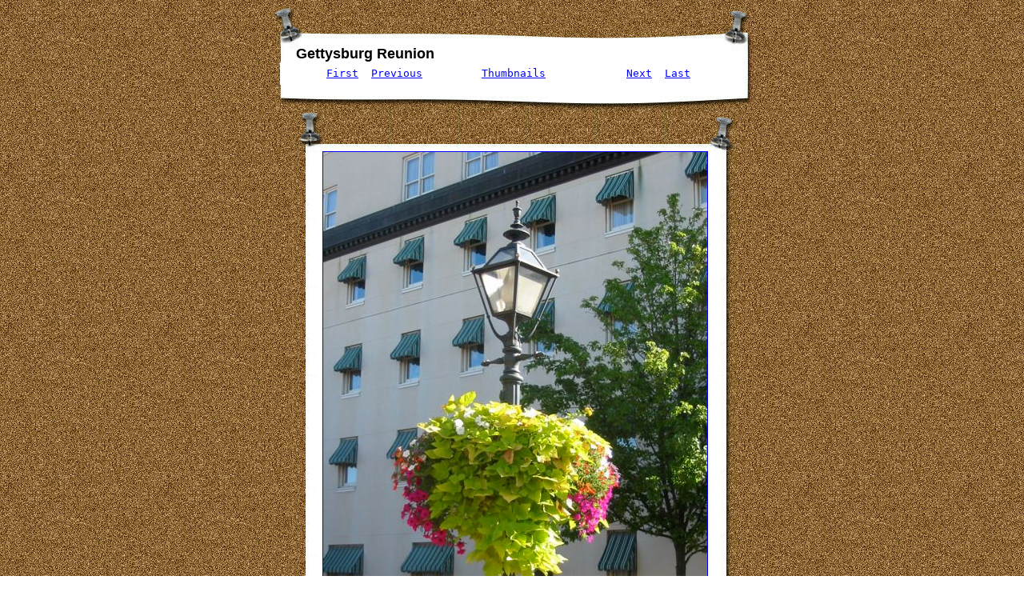

--- FILE ---
content_type: text/html
request_url: http://early.bitburghigh6370.com/files/ReunionGett/IMG_1440.jpg.htm
body_size: 849
content:
<html>
<head>
<title>Earlybitburg Gettysburg Reunion</title>
</head>
<body background="board_b.jpg" link=#0000ff vlink=#000080 text=#000000>
<center>
<table border=0 cellspacing=0 cellpadding=0 width=604 height=129>
<tr>
	<td background="board_t.jpg" width=604 height=129>
		<br>
			&nbsp;&nbsp;&nbsp;&nbsp;&nbsp;&nbsp;&nbsp;&nbsp;<font face=arial size=+1><b>Gettysburg Reunion</b></font>
			<center>
			<table border=0 cellspacing=0 cellpadding=5 width=580>
			<tr>
				<td width=50  background="white.jpg">&nbsp;</td>
				<td width=200  background="white.jpg">
					<tt>
							<a href="IMG_1427.jpg.htm">First</a>&nbsp;
							<a href="IMG_1439.jpg.htm">Previous</a>&nbsp;					
					</tt>
				</td>
				<td align=center width=80  background="white.jpg">
					<tt><a href="Page1.htm">Thumbnails</a></tt>
				</td>
				<td align=right width=200  background="white.jpg">
					<tt>
							<a href="IMG_1441.jpg.htm">Next</a>&nbsp;
							<a href="IMG_1458.jpg.htm">Last</a>&nbsp;
					</tt>
					</font>
				</td>
				<td width=50  background="white.jpg">&nbsp;</td>
			</tr>
			</table>
			</center>
	</td>
</tr>
</table>
</center>
<center>
				<center>
				<table border=0 cellspacing=0 cellpadding=0>
				<tr>
					<td><img src="b_1b.jpg" width=41 height=52 alt="" border="0"></td>
					<td background="b_2.jpg"><img src="b_2.jpg" width=86 height=52 alt="" border="0"></td>
					<td><img src="b_3a.jpg" width=34 height=52 alt="" border="0"></td>
				</tr>
				<tr>
					<td background="b_4.jpg"><img src="b_4.jpg" width=41 height=84 alt="" border="0"></td>
					<td bgcolor=#ffffff>
					<center>
						<a href=Page1.htm><img border=1 width=480 height=640 src="Images/IMG_1440.jpg" hspace=0 vspace=0 alt="IMG_1440"></a><br>
					</center>
					</td>
					<td background="b_5.jpg"><img src="b_5.jpg" width=34 height=84 alt="" border="0"></td>
				</tr>
				<tr>
					<td><img src="b_6.jpg" width=41 height=16 alt="" border="0"></td>
					<td background="b_7.jpg"><img src="b_7.jpg" width=86 height=16 alt="" border="0"></td>
					<td><img src="b_8.jpg" width=34 height=16 alt="" border="0"></td>
				</tr>
			</table>
			</center>
<br>
<center>
<font color=#ffffff><b>
</b></font>
</center>
</body>
</html>